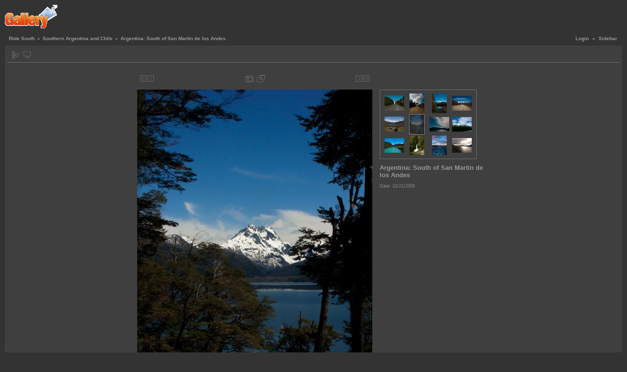

--- FILE ---
content_type: text/html; charset=UTF-8
request_url: http://www.ridesouth.net/images/main.php?g2_itemId=1118
body_size: 15484
content:
<!DOCTYPE html PUBLIC "-//W3C//DTD XHTML 1.0 Transitional//EN" "http://www.w3.org/TR/xhtml1/DTD/xhtml1-transitional.dtd">
<html lang="en-US">
<head>
<link rel="stylesheet" type="text/css" href="main.php?g2_view=imageframe.CSS&amp;g2_frames=none"/>

<link rel="stylesheet" type="text/css" href="modules/core/data/gallery.css"/>
<link rel="stylesheet" type="text/css" href="modules/icons/iconpacks/silk/icons.css"/>
<script type="text/javascript" src="modules/search/SearchBlock.js"></script>
<meta http-equiv="Content-Type" content="text/html; charset=UTF-8"/>
<meta name="keywords" content="" />
<meta name="description" content="" />
<script type="text/javascript" src="themes/carbon/theme.js"></script>
<title>Argentina: South of San Martin de los Andes</title>
<link rel="stylesheet" type="text/css" href="themes/carbon/theme.css"/>
</head>
<body class="gallery">
<div id="gallery" class="safari">
<div id="gsHeader">
<table width="100%" cellspacing="0" cellpadding="0">
<tr>
<td align="left" valign="top" width="50%">
<a href="main.php">
<img src="images/galleryLogo_sm.gif" width="107" height="48" alt=""/>
</a>
</td>
<td align="right" valign="top">

</td>
</tr>
</table>
</div>
<div id="gsNavBar" class="gcBorder1">
<div class="gbSystemLinks">
<span class="block-core-SystemLink">
<a href="main.php?g2_view=core.UserAdmin&amp;g2_subView=core.UserLogin&amp;g2_return=%2Fimages%2Fmain.php%3Fg2_itemId%3D1118%26&amp;g2_returnName=photo">Login</a>
</span>
&laquo;


<span class="block-core-SystemLink">
<a href="main.php?g2_itemId=1118&amp;g2_jsWarning=true" 
onclick="toggleSidebar('sidebar'); return false;">Sidebar</a>
</span>
</div>
<div class="gbBreadCrumb">
<div class="block-core-BreadCrumb">
<a href="main.php?g2_highlightId=1094" class="BreadCrumb-1">
Ride South</a>
 &raquo; <a href="main.php?g2_itemId=1094&amp;g2_highlightId=1118" class="BreadCrumb-2">
Southern Argentina and Chile</a>
 &raquo; <span class="BreadCrumb-3">
Argentina: South of San Martin de los Andes</span>
</div>
</div>
</div>
<table class="gcBackground1" width="100%" cellspacing="0" cellpadding="0">
<tr valign="top">
<td>
<div id="gsContent" class="gcBorder1">
<div class="gbBlockTop">
<table>
<tr>
<td class="gsActionIcon">
<div class="buttonShowSidebar"><a href="main.php?g2_itemId=1118&amp;g2_jsWarning=true"
onclick="slideIn('sidebar'); return false;"
title="Show Sidebar"></a></div>
</td>
<td class="gsActionIcon">
<div class="buttonViewSlideshow"><a href="main.php?g2_view=slideshow.Slideshow&amp;g2_itemId=1118"
title="View Slideshow"></a></div>
</td>
</tr>
</table>
</div>
<div class="gsContentPhoto">
<table align="center" cellpadding="0" cellspacing="0">
<tr>
<td class="gbNavigatorPhoto">
<div class="gbNavigator">
<div>
<table width="100%" cellpadding="0" cellspacing="0"><tr>
<td width="20%" align="left">
<div class="first-and-previous">
<table cellpadding="0" cellspacing="0"><tr>
<td>
<div class="buttonFirst"><a href="main.php?g2_itemId=1096"
title="First"></a></div>
</td>
    <td>
<div class="buttonPrev"><a href="main.php?g2_itemId=1115"
title="Previous"></a></div>
</td>
<td>&nbsp;</td>
</tr></table>
</div>
</td>
<td align="center">
<table cellpadding="0" cellspacing="0">
<tr>
  
<td class="gsActionIcon">
<div class="buttonExif"><a href="javascript:void(0);"
onclick="toggleExif('photo','exif'); return false;"
title="Photo Properties"></a></div>
</td>
<td class="gsActionIcon">
<div class="buttonPopup"><a href="main.php?g2_view=core.DownloadItem&amp;g2_itemId=1118" target="_blank"
onclick="popImage(this.href, 'Argentina: South of San Martin de los Andes'); return false;"
title="Full Size"></a></div>
</td>
</tr>
</table>
</td>
<td width="20%" align="right" >
<div class="next-and-last">
<table cellpadding="0" cellspacing="0"><tr>
<td>&nbsp;</td>
    <td>
<div class="buttonNext"><a href="main.php?g2_itemId=1121"
title="Next"></a></div>
</td>
<td>
<div class="buttonLast"><a href="main.php?g2_itemId=1196"
title="Last"></a></div>
</td>
</tr></table>
</div>
</td>
</tr></table>
</div>
</div>
</td>
<td>&nbsp;</td>
</tr>
<tr>
<td>
<div id="gsImageView" class="gbBlock">

<div id="photo">
<img src="main.php?g2_view=core.DownloadItem&amp;g2_itemId=1120&amp;g2_serialNumber=2" width="480" height="640" id="IFid1" class="ImageFrame_none" alt="Argentina: South of San Martin de los Andes"/>
</div>


</div>
</td>
<td align="left" width="240" valign="top">
<div class="gsContentDetail gcBorder1">
<div class="gbNavigatorMicroThums">

<div>
<table cellpadding="0" cellspacing="2">
<tr>
<td align="center" width="44" height="40">
<a href="main.php?g2_itemId=1103"><img src="main.php?g2_view=core.DownloadItem&amp;g2_itemId=1104&amp;g2_serialNumber=2" width="40" height="31" title="Chile: Road to Villarrica" alt="Chile: Road to Villarrica"/></a>
</td>
<td align="center" width="44" height="40">
<a href="main.php?g2_itemId=1106"><img src="main.php?g2_view=core.DownloadItem&amp;g2_itemId=1107&amp;g2_serialNumber=2" width="30" height="40" title="Chie: Monkey Puzzle forest near the border" alt="Chie: Monkey Puzzle forest near the border"/></a>
</td>
<td align="center" width="44" height="40">
<a href="main.php?g2_itemId=1109"><img src="main.php?g2_view=core.DownloadItem&amp;g2_itemId=1110&amp;g2_serialNumber=2" width="30" height="40" title="Argentina: South of San Martin de los Andes" alt="Argentina: South of San Martin de los Andes"/></a>
</td>
<td align="center" width="44" height="40">
<a href="main.php?g2_itemId=1112"><img src="main.php?g2_view=core.DownloadItem&amp;g2_itemId=1113&amp;g2_serialNumber=2" width="40" height="30" title="Argentina: South of San Martin de los Andes" alt="Argentina: South of San Martin de los Andes"/></a>
</td>
</tr>
<tr>
<td align="center" width="44" height="40">
<a href="main.php?g2_itemId=1115"><img src="main.php?g2_view=core.DownloadItem&amp;g2_itemId=1116&amp;g2_serialNumber=2" width="40" height="31" title="Argentina: South of San Martin de los Andes" alt="Argentina: South of San Martin de los Andes"/></a>
</td>
<td id="microThumbCurrent" align="center" width="44" height="40">
<img src="main.php?g2_view=core.DownloadItem&amp;g2_itemId=1119&amp;g2_serialNumber=2" width="30" height="40" title="Argentina: South of San Martin de los Andes" alt="Argentina: South of San Martin de los Andes"/>
</td>
<td align="center" width="44" height="40">
<a href="main.php?g2_itemId=1121"><img src="main.php?g2_view=core.DownloadItem&amp;g2_itemId=1122&amp;g2_serialNumber=2" width="40" height="30" title="Argentina: South of Bariloche" alt="Argentina: South of Bariloche"/></a>
</td>
<td align="center" width="44" height="40">
<a href="main.php?g2_itemId=1124"><img src="main.php?g2_view=core.DownloadItem&amp;g2_itemId=1125&amp;g2_serialNumber=2" width="40" height="30" title="Argentina: South of Bariloche" alt="Argentina: South of Bariloche"/></a>
</td>
</tr>
<tr>
<td align="center" width="44" height="40">
<a href="main.php?g2_itemId=1127"><img src="main.php?g2_view=core.DownloadItem&amp;g2_itemId=1128&amp;g2_serialNumber=2" width="40" height="30" title="Chile: Carretera Austral" alt="Chile: Carretera Austral"/></a>
</td>
<td align="center" width="44" height="40">
<a href="main.php?g2_itemId=1130"><img src="main.php?g2_view=core.DownloadItem&amp;g2_itemId=1131&amp;g2_serialNumber=2" width="30" height="40" title="Chile: Carretera Austral" alt="Chile: Carretera Austral"/></a>
</td>
<td align="center" width="44" height="40">
<a href="main.php?g2_itemId=1133"><img src="main.php?g2_view=core.DownloadItem&amp;g2_itemId=1134&amp;g2_serialNumber=2" width="30" height="40" title="Chile: Crossing Lago General Carrera" alt="Chile: Crossing Lago General Carrera"/></a>
</td>
<td align="center" width="44" height="40">
<a href="main.php?g2_itemId=1136"><img src="main.php?g2_view=core.DownloadItem&amp;g2_itemId=1137&amp;g2_serialNumber=2" width="40" height="30" title="Chile: The shores of Lago General Carrera" alt="Chile: The shores of Lago General Carrera"/></a>
</td>
</tr>
</table>
</div>

</div>
</div>
<div class="gsContentDetail">
<div class="gbBlock">
<h2> Argentina: South of San Martin de los Andes </h2>
</div>
<div class="gbBlock">
<div class="block-core-ItemInfo giInfo">
<div class="date summary">
Date: 10/21/2009
</div>
</div>
</div>
<div class="gbBlock">
</div>
</div>
</td>
</tr>
<tr>
<td class="gbNavigatorPhoto">
<div class="gbNavigator">
<div>
<table width="100%" cellpadding="0" cellspacing="0"><tr>
<td width="20%" align="left">
<div class="first-and-previous">
<table cellpadding="0" cellspacing="0"><tr>
<td>
<div class="buttonFirst"><a href="main.php?g2_itemId=1096"
title="First"></a></div>
</td>
    <td>
<div class="buttonPrev"><a href="main.php?g2_itemId=1115"
title="Previous"></a></div>
</td>
<td>&nbsp;</td>
</tr></table>
</div>
</td>
<td align="center">
<table cellpadding="0" cellspacing="0">
<tr>
  
<td class="gsActionIcon">
<div class="buttonExif"><a href="javascript:void(0);"
onclick="toggleExif('photo','exif'); return false;"
title="Photo Properties"></a></div>
</td>
<td class="gsActionIcon">
<div class="buttonPopup"><a href="main.php?g2_view=core.DownloadItem&amp;g2_itemId=1118" target="_blank"
onclick="popImage(this.href, 'Argentina: South of San Martin de los Andes'); return false;"
title="Full Size"></a></div>
</td>
</tr>
</table>
</td>
<td width="20%" align="right" >
<div class="next-and-last">
<table cellpadding="0" cellspacing="0"><tr>
<td>&nbsp;</td>
    <td>
<div class="buttonNext"><a href="main.php?g2_itemId=1121"
title="Next"></a></div>
</td>
<td>
<div class="buttonLast"><a href="main.php?g2_itemId=1196"
title="Last"></a></div>
</td>
</tr></table>
</div>
</td>
</tr></table>
</div>
</div>
</td>
<td>&nbsp;</td>
</tr>
</table>
</div>
<div id="exif" class="gcPopupBackground"
style="position:absolute; left:0px; top:0px; padding:1px; visibility:hidden;">
<table cellspacing="0" cellpadding="0">
<tr>
<td style="padding-left:5px;">
<h2>Exif</h2>
</td>
<td align="right">
<div class="buttonClose"><a href="javascript:void(0);"
onclick="toggleExif('photo','exif'); return false;"
title="Close"></a></div>
</td>
</tr>
<tr>
<td colspan="2" class="gcBackground2" style="padding-bottom:5px;">
  
<div class="block-exif-ExifInfo">
<h3> Photo Properties </h3>
<div>
summary
<a href="main.php?g2_controller=exif.SwitchDetailMode&amp;g2_mode=detailed&amp;g2_return=%2Fimages%2Fmain.php%3Fg2_itemId%3D1118%26&amp;g2_returnName=photo">
details
</a>
</div>
<table class="gbDataTable">
<tr>
<td class="gbEven">
Make
</td>
<td class="gbOdd">
Canon
</td>
<td class="gbEven">
Model
</td>
<td class="gbOdd">
Canon PowerShot G9
</td>
</tr>
<tr>
<td class="gbEven">
Aperture Value
</td>
<td class="gbOdd">
f/8
</td>
<td class="gbEven">
Exposure Bias Value
</td>
<td class="gbOdd">
0 EV
</td>
</tr>
<tr>
<td class="gbEven">
Flash
</td>
<td class="gbOdd">
No Flash
</td>
<td class="gbEven">
Focal Length
</td>
<td class="gbOdd">
14.78 mm
</td>
</tr>
<tr>
<td class="gbEven">
ISO
</td>
<td class="gbOdd">
80
</td>
<td class="gbEven">
Metering Mode
</td>
<td class="gbOdd">
Spot
</td>
</tr>
<tr>
<td class="gbEven">
Shutter Speed Value
</td>
<td class="gbOdd">
1/500 sec
</td>
<td class="gbEven">
Date/Time
</td>
<td class="gbOdd">
Wed 21 Oct 2009 11:34:13 AM COT
</td>
</tr>
</table>
</div>

</td>
</tr>
</table>
</div>
    

  

</div>
</td>
</tr>
</table>
<div id="sidebar" class="gcPopupBackground"
style="position:absolute; left:-190px; top:106px; padding:1px;">
<table cellspacing="0" cellpadding="0">
<tr>
<td align="left" style="padding-left:5px;">
<h2>Actions</h2>
</td>
<td align="right" style="padding-right:2px;">
<div class="buttonHideSidebar"><a href="javascript: slideOut('sidebar')"
title="Close"></a></div>
</td>
</tr>
<tr>
<td colspan="2" class="gcBackground2" style="padding-bottom:5px">
<div id="gsSidebar" class="gcBorder1">

<div class="block-search-SearchBlock gbBlock">
<form id="search_SearchBlock" action="main.php" method="post" onsubmit="return search_SearchBlock_checkForm()">
<div>
<input type="hidden" name="g2_returnName" value="photo"/>
<input type="hidden" name="g2_return" value="/images/main.php?g2_itemId=1118"/>
<input type="hidden" name="g2_formUrl" value="/images/main.php?g2_itemId=1118"/>
<input type="hidden" name="g2_authToken" value="e8631a328f3a"/>

<input type="hidden" name="g2_view" value="search.SearchScan"/>
<input type="hidden" name="g2_form[formName]" value="search_SearchBlock"/>
<input type="text" id="searchCriteria" size="18"
name="g2_form[searchCriteria]"
value="Search the Gallery"
onfocus="search_SearchBlock_focus()"
onblur="search_SearchBlock_blur()"
class="textbox"/>
<input type="hidden" name="g2_form[useDefaultSettings]" value="1" />
</div>
<div>
<a href="main.php?g2_view=search.SearchScan&amp;g2_form%5BuseDefaultSettings%5D=1&amp;g2_return=%2Fimages%2Fmain.php%3Fg2_itemId%3D1118%26&amp;g2_returnName=photo"
class="gbAdminLink gbLink-search_SearchScan advanced">Advanced Search</a>
</div>
</form>
</div>
<div class="block-core-ItemLinks gbBlock">
<a class="gbAdminLink gbAdminLink gbLink-shutterfly_PrintPhotos" href="main.php?g2_view=shutterfly.PrintPhotos&amp;g2_itemId=1118&amp;g2_returnUrl=http%3A%2F%2Fwww.ridesouth.net%2Fimages%2Fmain.php%3Fg2_itemId%3D1118&amp;g2_authToken=e8631a328f3a">Print on Shutterfly.com</a>
<a class="gbAdminLink gbAdminLink gbLink-rss_SimpleRender" href="main.php?g2_view=rss.SimpleRender&amp;g2_itemId=1118">RSS Feed for this Photo</a>
<a class="gbAdminLink gbAdminLink gbLink-slideshow_Slideshow" href="main.php?g2_view=slideshow.Slideshow&amp;g2_itemId=1118">View Slideshow</a>
</div>


<div class="block-core-PeerList gbBlock">
<h3 class="parent"> Southern Argentina and Chile </h3>
<a href="main.php?g2_itemId=1096">
1. Chile: Lots...
</a>
<span class="neck">...</span>
<a href="main.php?g2_itemId=1109">
5. Argentina: ...
</a>
<a href="main.php?g2_itemId=1112">
6. Argentina: ...
</a>
<a href="main.php?g2_itemId=1115">
7. Argentina: ...
</a>
<span class="current">
8. Argentina: ...
</span>
<a href="main.php?g2_itemId=1121">
9. Argentina: ...
</a>
<a href="main.php?g2_itemId=1124">
10. Argentina: ...
</a>
<a href="main.php?g2_itemId=1127">
11. Chile:...
</a>
<span class="neck">...</span>
<a href="main.php?g2_itemId=1196">
35. Chile: Road...
</a>
</div>


<div class="block-imageblock-ImageBlock gbBlock">
<div class="one-image">
<h3> Random Image </h3>
<a href="main.php?g2_itemId=929">

<img src="main.php?g2_view=core.DownloadItem&amp;g2_itemId=930&amp;g2_serialNumber=2" width="150" height="113" class="giThumbnail" alt="Looking toward Bolivia across Lago Titicaca"/>
 </a> <h4 class="giDescription">
Looking toward Bolivia across Lago Titicaca
</h4>
<p class="giInfo">
<span class="summary">
Date: 03/19/2009
</span>
<span class="summary">
Views: 53723
</span>
</p>
</div>
</div>


</div>
</td>
</tr>
</table>
</div>

<div id="gsFooter" class="gcBorder1">
<table width="100%" cellspacing="0" cellpadding="0">
<tr>
<td align="left" width="50%">

<a href="http://gallery.sourceforge.net"><img src="images/gallery.gif" alt="Powered by Gallery v2.2" title="Powered by Gallery v2.2" style="border-style: none" width="80" height="15"/></a>


</td>
<td align="right">
Copyright © 2009 Dave Liddell

</td>
</tr>
</table>
</div>
  </div>
<script type="text/javascript">
// <![CDATA[
search_SearchBlock_init('Search the Gallery', 'Please enter a search term.');
// ]]>
</script>

<script src="http://www.google-analytics.com/urchin.js" type="text/javascript">
</script>
<script type="text/javascript">
_uacct = "UA-2618138-1";
urchinTracker();
</script>

</body>
</html>

--- FILE ---
content_type: text/css
request_url: http://www.ridesouth.net/images/themes/carbon/theme.css
body_size: 14444
content:
/* ********************************************************************************
 * Building blocks
 * h2, h3, p, etc        Standard html tags
 * div.gbBlock           Sidebar or content section with style for contained lists
 * ul.gbBreadCrumb       List of links/path elements
 * table.gbDataTable     Table for data/form elements with styles for shading rows
 */

#gallery h2, #gallery h3, #gallery h4, #gallery form {
  margin: 0;
  padding: 0;
}

#gallery p {
  margin: 0.6em 0;
  padding: 0;
}

.gbBlock {
  padding: 0.5em;
  border-width: 0 0 1px 0;
  border-style: inherit;
  border-color: inherit;
  /* IE can't inherit these */
  border-style: expression(parentElement.currentStyle.borderStyle);
  border-color: expression(parentElement.currentStyle.borderColor);
}

.gbBlock ul {
  margin: 0;
  padding: 0;
  list-style-type: none;
}

.gbBlock li { padding: 6px 0 0 0; }
.gbBlock ul ul { margin: 0 0 0.5em 1.0em; }

#gallery .gbBlock h3 { margin-bottom: 0.5em; }
#gallery .gbBlock h4 { margin-top: 0.5em; }

#gsNavBar div.gbBreadCrumb {
  margin: 0;
  padding: 4px 8px;
}

table.gbDataTable { padding-bottom: 4px; }
table.gbDataTable th, table.gbDataTable td { padding: 4px; }

.giBlockToggle { padding: 0 0.4em 0.1em; }
.giBlockToggle:hover { cursor: pointer; }

.gbMarkupBar { margin: 4px 0; }

#gallery .gbMarkupBar input {
  margin: 0;
  padding: 0;
}

/* ********************************************************************************
 * Sections
 * body.gallery     Page body in G2 standalone (doesn't apply to embedded)
 * #gallery         Page container
 * #gsNavBar        Top bar with breadcrumb and other links
 * #gsSidebar       Sidebar
 * #gsContent       Main content
 */

body.gallery {
  margin: 0;
  padding: 0;
}

#gallery { padding: 10px; }
#gallery.rtl { direction: rtl; }

#gsNavBar {
  margin: 10px 0 5px 0;
  border-top-width: 0px;
  border-bottom-width: 0px;
}

#gsNavBar div.gbSystemLinks { padding: 4px 6px; }
#gsNavBar div.gbSystemLinks span { padding: 0 4px; }

#gsSidebar {
  border-right-width: 0px;
  width: 175px;
  overflow: hidden;
  margin: 0 5px 0 5px;
}

#gsSidebarCol {
  border: #666 1px solid;
  padding-bottom: 5px;
  width: 1%; /* Expand to fit content ("0" bad4 firefox, "1px" bad4 opera) */
}

td.giAlbumCell, td.giItemCell {
  padding: 1em;
  text-align: center;
}

#gallery td.giAlbumCell select, #gallery td.giItemCell select {
  margin-top: 0.8em;
}

/* So imageframed thumbs can be centered */
td.giAlbumCell table, td.giItemCell table { margin: auto; }

#gallery #gsSidebar ul { font-size: 1em; }

/* ********************************************************************************
 * Matrix Theme for Gallery 2
 * by Ross A. Reyman, Jon Huang, and Chad Kieffer
 * updated by Alan Harder
 */

/* ********************************************************************************
 * Building blocks
 * #gallery              Default font/color settings
 * .gcBackground1,2..    Palette of backgrounds
 * .gcBorder1,2..        Palette of borders
 * a, h2, h3, etc        Standard html tags
 * .giTitle, .giSubtitle, .giDescription, .giInfo, .giSuccess, .giWarning, .giError
 *                       Palette of text styles
 * div.gbBreadCrumb      List of links/path elements
 * table.gbDataTable     Table for data/form elements with styles for shading rows
 * div.gbTabBar          UI component for selectable tabs
 * .autoComplete*        Styles for autoComplete popup lists
 */

#gallery {
  font-family: Verdana, Arial, Helvetica, sans-serif;
  font-size: 62.5%;
  color: #999;
  background-color: #333;
}

body.gallery { background-color: #333; }

.gcBackground1 { background-color: #3f3f3f; }
.gcBackground2 { background-color: #333; }

.gcBorder1 { border: 0 solid #6f6f6f; }
.gcBorder2 { border: 0 solid #666; }

#gallery a {
  font-weight: bold;
  text-decoration: none;
  color: #999;
}

#gallery a:hover {
  text-decoration: none;
  color: #ccc;
}

#gallery a:active {
  text-decoration: none;
  color: #ccc;
}

#gallery img { border-width: 0; }

#gallery h2, #gallery h3, #gallery h4 {
  font-family: "Trebuchet MS", Arial, Verdana, Helvetica, sans-serif;
}

#gallery input, #gallery textarea {
  color: #888;
}

#gallery input:focus, #gallery textarea:focus {
  background-color: #fff;
  color: #333;
}

#gallery input.inputTypeSubmit, #gallery input.inputTypeButton {  /* No input[type=submit] in IE */
  color: #333;
  background-color: #eee;
  border-width: 2px;
  border-style: solid;
  border-color: #e7e7e7 #666 #666 #e7e7e7;
}

#gallery select { font-size: 1em; }

.giTitle, #gallery h2, #gallery h3, #gallery h4 {
  font-size: 1.3em;
  font-weight: bold;
}

#gallery pre, #gallery tt {
  font-family: Courier New;
  font-size: 1.2em;
}

.giSubtitle {
  font-size: 0.9em;
  font-weight: normal;
  vertical-align: text-bottom;
}

.giDescription {
  font-size: 1.1em;
  line-height: 1.4em;
}

.gbEmptyAlbum { height: 400px; }

.giDescription h3.emptyAlbum {
  line-height: 4.0em;
  text-align: center;
}

.giInfo {
  font-size: 0.9em;
  color: #888;
}

.giSuccess, .giWarning, .giError  { font-weight: bold; }

.giSuccess { color: #5c0; }
.giWarning { color: #c50; }
.giError { color: #a44; }

.giNew, .giUpdated {
  border-width: 1px;
  border-style: solid;
  padding: 0 6px;
  line-height: 1.9em;
}

#gsNavBar div.gbBreadCrumb {
  font-weight: bold;
}

#gsNavBar div.gbBreadCrumb a, #gsNavBar div.gbBreadCrumb span {
  padding: 0 2px 0 2px;
  white-space: nowrap;
}

#gsNavBar div.gbBreadCrumb a.BreadCrumb-1 {   /* no :first-child in IE */
  padding-left: 0;
  white-space: nowrap;
}
#gallery.IE div.gbBreadCrumb span {
  display: inline-block;   /* IE loses padding-left on wrapped inline nowrap element */
  padding-right: 4px;      /* IE has less space at right of each span */
}

#gsNavBar div.gbBreadCrumb span.BreadCrumb-1 {   /* no :first-child in IE */
  padding-left: 0;
}

#gsNavBar div.gbSystemLinks { float: right; }

table.gbDataTable th {
  text-align: left;
  background-color: #4f4f4f;
}

.gbEven { background-color: #3f3f3f; }
.gbOdd { background-color: #393939; }
.gbBusy { background-color: #000 !important; }

div.gbTabBar {
  font-size: 0.9em;
  font-weight: bold;
  margin: 0.8em 0 0;
  padding: 6px;
  white-space: nowrap;
}

div.gbTabBar span.o {
  padding: 6px 0 5px 16px;
  background: url('../carbon/images/table_left.gif') no-repeat left top;
}

#gallery.IE div.gbTabBar span.o {
  display: inline-block;   /* IE loses padding-left on wrapped inline nowrap element */
  margin-bottom: 1px;      /* ..and then adds padding differently with inline-block.. */
}

/* IE may clip off the right end of a long set of tabs, so allow IE to wrap them */
#gallery.IE div.gbTabBar { padding-bottom: 0; white-space: normal; }
#gallery.IE div.gbTabBar span.giSelected { margin-bottom: 0; }

#gallery div.gbTabBar span span {
  padding: 6px 16px 5px 4px;
  background: url('../carbon/images/table_right.gif') no-repeat right top;
}

#gallery div.gbTabBar a {
  color: #666;
  text-decoration: none;
}

#gallery div.gbTabBar a:hover { color: #333; }

#gallery div.gbTabBar span.giSelected {
  background-image: url('../carbon/images/table_left_on.gif');
}

#gallery div.gbTabBar span.giSelected span {
  color: #333;
  background-image: url('../carbon/images/table_right_on.gif');
}

.autoCompleteShadow {
    background-color: #333 !important;
}

.autoCompleteContainer {
    border: 1px solid #404040;
    background-color: #fff;
}

.autoCompleteContainer li.yui-ac-highlight {
    background-color: #ffc;
}

#gallery .gbMarkupBar input { font-size: 1.1em; }

#ProgressBar #progressDone {
  background-color: #666;
  border: thin solid #ddd;
}

.giSearchHighlight {
  font-weight: bold;
  background-color: #ff6;
}

/* ********************************************************************************
 * Sections
 * #gallery         Page container
 * #gsNavBar        Top bar with breadcrumb and other links
 * #gsSidebar       Sidebar
 * #gsContent       Main content
 */

#gsNavBar div {
  margin-top: 0.1em;  /* Align system links with breadcrumb */
  font-weight: bold;
}

#gsSidebar div ul {   /* no > in IE */
  font-size: 1.1em;
  font-weight: bold;
}

#gsSidebar div ul ul { font-size: 1.0em; }

#gsSidebar ul span { color: #999; }

#giFormUsername, .giFormUsername, #giFormGroupname, #giFormPassword {
  background-color: #fff
}

div.gbNavigator div.first-and-previous { float: left; }
div.gbNavigator div.next-and-last { float: right; }

div.block-search-SearchBlock a.advanced {
  display: block;
  padding: 3px;
}

div.block-core-ItemLinks { margin: 3px 0; }
div.block-core-ItemLinks a { padding: 3px; }

div#gsSidebar div.block-core-ItemLinks a { display: block; }

div#gsSidebar div.block-core-PeerList a {
  display: block;
  padding: 3px;
}

div#gsSidebar div.block-core-PeerList span {
  font-weight: bold;
  display: block;
  padding: 3px;
}

div#gsSidebar div.block-core-PeerList span.current { color: #ccc; }

/* ********************************************************************************
 * Dynamic blocks
 */

div.block-comment-ViewComments { margin: 5px; }

div.block-comment-ViewComments div.one-comment {
  border: 1px solid #666;
  padding: 5px;
  margin-bottom: 5px;
}

div.block-comment-ViewComments span { padding-right: 5px; }

div.block-comment-ViewComments p.info {
  font-style: italic;
  text-align: right;
  font-size: 0.95em;
}

div.block-core-GuestPreview { float: right; }

#gallery.rtl div.block-core-GuestPreview { float: left; }

div.block-exif-ExifInfo { margin: 0 5px 0 5px; }

span.bsw_ButtonDisabled { color: #999; }

span.bsw_ButtonEnabled {
  color: #ccc;
  cursor: pointer;
}

table.bsw_ParamTable {
  width: 100%;
  border: 1px solid #999;
  border-collapse: collapse;
}

tr.bsw_ParamHeaderRow { background-color: #eee; }

tr.bsw_ParamHeaderRow td {
  font-weight: bold;
  text-align: center;
  border: 1px solid #999;
}

td.bsw_BlockCommands {
  white-space: nowrap;
  text-align: center;
}

#gsFooter {
  margin-top: 5px;
  padding-top: 5px;
}

/* ********************************************************************************
 * Rating module sytles
 * Extends and/or overrides moduels/rating/rating.css
 * Uncomment and edit the following classes to change rating image interface
 */
.giRatingUI {
    margin: 10px auto; /* Required to center default rating module star images */
}
#gsThumbMatrix .giRatingAverageContainer {
    margin: auto;
}
/*
.giRatingUI img {}
.giRatingUnit {}
.giRatingHidden {}
.giRatingVotes {}
.giRatingEmpty {}
.giRatingEmptyUserYes {}
.giRatingHalfUserNo {}
.giRatingHalfUserYes {}
.giRatingFullUserNo {}
.giRatingFullUserYes {}
.giRatingAverage {}
*/

/* ********************************************************************************
 * Carbon Theme for Gallery 2
 * by Mustafa Incel (http://www.mincel.com/carbon)
 */

.gsPages span { padding: 0 0.3em; }

.gsContentAlbum { margin: 5px 0 5px 0; }

.gsContentPhoto {
  padding: 10px 0 10px 0;
  text-align: center;
}

.gsContentDetail {
  padding: 0 5px 0 5px;
  float: left;
}

td.gsActionIcon {
  text-align: center;
  padding: 0 3px 0 3px;
}

td.giTitleIcon { padding-right: 10px; }

td.gbNavigatorPhoto { padding: 5px; }

.gbNavigator { margin: 5px; }

.gbNavigatorMicroThums {
  padding: 5px;
  margin: 5px;
  border-width: 1px;
  border-style: inherit;
  border-color: inherit;
  /* IE can't inherit these */
  border-style: expression(parentElement.currentStyle.borderStyle);
  border-color: expression(parentElement.currentStyle.borderColor);
}

.gbBlockTop {
  padding: 5px;
  margin: 5px;
  border-width: 0 0 1px 0;
  border-style: inherit;
  border-color: inherit;
  /* IE can't inherit these */
  border-style: expression(parentElement.currentStyle.borderStyle);
  border-color: expression(parentElement.currentStyle.borderColor);
}

.gcPopupBackground { background-color: #666; }

a .alt { display: none; }

#microThumbCurrent img {
  border: 1px solid #ddd;
  filter: alpha(opacity=40); /* IE's opacity*/
  opacity:.4;
}

.buttonClose a {
  display: block;
  width: 15px;
  height: 15px;
  background: url('../carbon/images/close.gif') no-repeat;
  margin: 1px;
}
.buttonClose a:hover { background-position: -15px 0; }

.buttonFirst a {
  display: block;
  width: 15px;
  height: 15px;
  background: url('../carbon/images/first.gif') no-repeat;
}
.buttonFirst a:hover { background-position: -15px 0; }

.buttonLast a {
  display: block;
  width: 15px;
  height: 15px;
  background: url('../carbon/images/last.gif') no-repeat;
}
.buttonLast a:hover { background-position: -15px 0; }

.buttonPrev a {
  display: block;
  width: 15px;
  height: 15px;
  background: url('../carbon/images/prev.gif') no-repeat;
}
.buttonPrev a:hover { background-position: -15px 0; }

.buttonNext a {
  display: block;
  width: 15px;
  height: 15px;
  background: url('../carbon/images/next.gif') no-repeat;
}
.buttonNext a:hover { background-position: -15px 0; }

.buttonExif a {
  display: block;
  width: 18px;
  height: 15px;
  background: url('../carbon/images/exif.gif') no-repeat;
}
.buttonExif a:hover { background-position: -18px 0; }

.buttonPopup a {
  display: block;
  width: 17px;
  height: 15px;
  background: url('../carbon/images/popup.gif') no-repeat;
}
.buttonPopup a:hover { background-position: -17px 0; }

.buttonAddComment a {
  display: block;
  width: 15px;
  height: 15px;
  background: url('../carbon/images/addcomment.gif') no-repeat;
}
.buttonAddComment a:hover { background-position: -15px 0; }

.buttonViewComments a {
  display: block;
  width: 15px;
  height: 15px;
  background: url('../carbon/images/viewcomments.gif') no-repeat;
}
.buttonViewComments a:hover { background-position: -15px 0; }

.buttonViewSlideshow a {
  display: block;
  width: 15px;
  height: 15px;
  background: url('../carbon/images/slideshow.gif') no-repeat;
}
.buttonViewSlideshow a:hover { background-position: -15px 0; }

.buttonCart a {
  display: block;
  width: 16px;
  height: 15px;
  background: url('../carbon/images/cart.gif') no-repeat;
}
.buttonCart a:hover { background-position: -16px 0; }

.buttonShowSidebar a {
  display: block;
  width: 15px;
  height: 15px;
  background: url('../carbon/images/showsidebar.gif') no-repeat;
}
.buttonShowSidebar a:hover { background-position: -15px 0; }

.buttonHideSidebar a {
  display: block;
  width: 15px;
  height: 15px;
  background: url('../carbon/images/hidesidebar.gif') no-repeat;
}
.buttonHideSidebar a:hover { background-position: -15px 0; }
